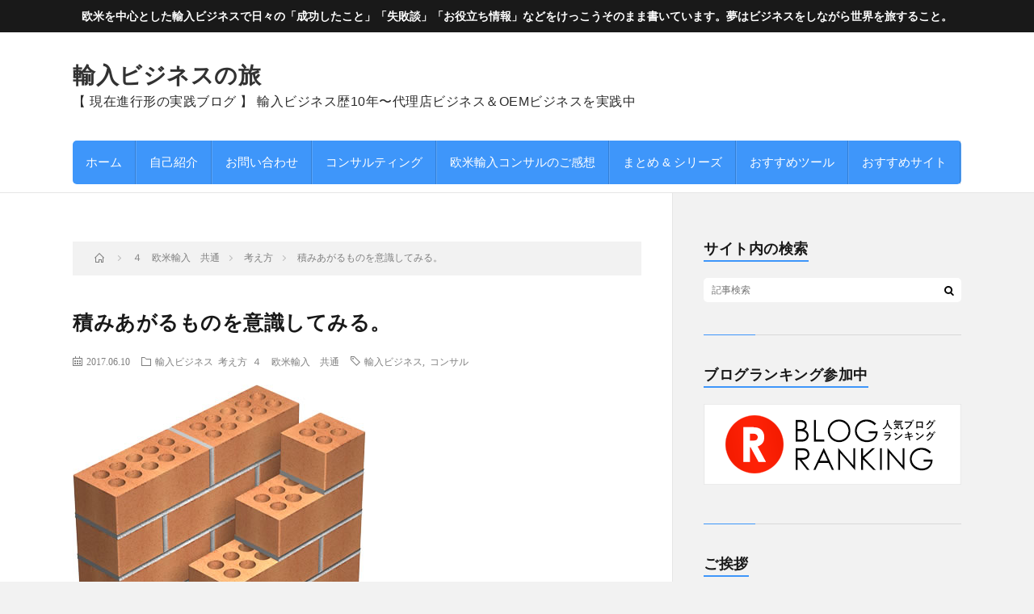

--- FILE ---
content_type: text/html; charset=UTF-8
request_url: https://import-1.net/post-3868/
body_size: 17782
content:
<!DOCTYPE html>
<html dir="ltr" lang="ja" prefix="og: https://ogp.me/ns#" prefix="og: http://ogp.me/ns#">
<head prefix="og: http://ogp.me/ns# fb: http://ogp.me/ns/fb# article: http://ogp.me/ns/article#">
<!-- Google tag (gtag.js) -->
<script async src="https://www.googletagmanager.com/gtag/js?id=G-M28WDDJCPK"></script>
<script>
  window.dataLayer = window.dataLayer || [];
  function gtag(){dataLayer.push(arguments);}
  gtag('js', new Date());

  gtag('config', 'G-M28WDDJCPK');
  gtag('config', 'UA-72943140-1');
</script>
<meta charset="UTF-8">
<title>積みあがるものを意識してみる。 | 輸入ビジネスの旅</title>

		<!-- All in One SEO 4.9.3 - aioseo.com -->
	<meta name="description" content="こんばんは。 この間、コンサル受講者とお話して その方がおっしゃっていたことが、 とても印象に残ったんですよね" />
	<meta name="robots" content="max-image-preview:large" />
	<meta name="author" content="ラッコ"/>
	<link rel="canonical" href="https://import-1.net/post-3868/" />
	<meta name="generator" content="All in One SEO (AIOSEO) 4.9.3" />
		<meta property="og:locale" content="ja_JP" />
		<meta property="og:site_name" content="輸入ビジネスの旅" />
		<meta property="og:type" content="article" />
		<meta property="og:title" content="積みあがるものを意識してみる。 | 輸入ビジネスの旅" />
		<meta property="og:description" content="こんばんは。 この間、コンサル受講者とお話して その方がおっしゃっていたことが、 とても印象に残ったんですよね" />
		<meta property="og:url" content="https://import-1.net/post-3868/" />
		<meta property="og:image" content="https://import-1.net/wp-content/uploads/2020/09/main-banner_pc1100.jpg" />
		<meta property="og:image:secure_url" content="https://import-1.net/wp-content/uploads/2020/09/main-banner_pc1100.jpg" />
		<meta property="og:image:width" content="600" />
		<meta property="og:image:height" content="164" />
		<meta property="article:published_time" content="2017-06-10T10:55:39+00:00" />
		<meta property="article:modified_time" content="2023-04-17T14:24:02+00:00" />
		<meta name="twitter:card" content="summary_large_image" />
		<meta name="twitter:site" content="@import_1_net" />
		<meta name="twitter:title" content="積みあがるものを意識してみる。 | 輸入ビジネスの旅" />
		<meta name="twitter:description" content="こんばんは。 この間、コンサル受講者とお話して その方がおっしゃっていたことが、 とても印象に残ったんですよね" />
		<meta name="twitter:creator" content="@import_1_net" />
		<meta name="twitter:image" content="https://import-1.net/wp-content/uploads/2020/09/main-banner_pc1100.jpg" />
		<script type="application/ld+json" class="aioseo-schema">
			{"@context":"https:\/\/schema.org","@graph":[{"@type":"Article","@id":"https:\/\/import-1.net\/post-3868\/#article","name":"\u7a4d\u307f\u3042\u304c\u308b\u3082\u306e\u3092\u610f\u8b58\u3057\u3066\u307f\u308b\u3002 | \u8f38\u5165\u30d3\u30b8\u30cd\u30b9\u306e\u65c5","headline":"\u7a4d\u307f\u3042\u304c\u308b\u3082\u306e\u3092\u610f\u8b58\u3057\u3066\u307f\u308b\u3002","author":{"@id":"https:\/\/import-1.net\/author\/import1\/#author"},"publisher":{"@id":"https:\/\/import-1.net\/#organization"},"image":{"@type":"ImageObject","url":"https:\/\/import-1.net\/wp-content\/uploads\/2017\/06\/b.jpg","width":363,"height":436},"datePublished":"2017-06-10T19:55:39+09:00","dateModified":"2023-04-17T23:24:02+09:00","inLanguage":"ja","mainEntityOfPage":{"@id":"https:\/\/import-1.net\/post-3868\/#webpage"},"isPartOf":{"@id":"https:\/\/import-1.net\/post-3868\/#webpage"},"articleSection":"\u8f38\u5165\u30d3\u30b8\u30cd\u30b9, \u8003\u3048\u65b9, \uff14\u3000\u6b27\u7c73\u8f38\u5165\u3000\u5171\u901a, \u8f38\u5165\u30d3\u30b8\u30cd\u30b9, \u30b3\u30f3\u30b5\u30eb"},{"@type":"BreadcrumbList","@id":"https:\/\/import-1.net\/post-3868\/#breadcrumblist","itemListElement":[{"@type":"ListItem","@id":"https:\/\/import-1.net#listItem","position":1,"name":"\u30db\u30fc\u30e0","item":"https:\/\/import-1.net","nextItem":{"@type":"ListItem","@id":"https:\/\/import-1.net\/category\/4common\/#listItem","name":"\uff14\u3000\u6b27\u7c73\u8f38\u5165\u3000\u5171\u901a"}},{"@type":"ListItem","@id":"https:\/\/import-1.net\/category\/4common\/#listItem","position":2,"name":"\uff14\u3000\u6b27\u7c73\u8f38\u5165\u3000\u5171\u901a","item":"https:\/\/import-1.net\/category\/4common\/","nextItem":{"@type":"ListItem","@id":"https:\/\/import-1.net\/category\/4common\/ideas\/#listItem","name":"\u8003\u3048\u65b9"},"previousItem":{"@type":"ListItem","@id":"https:\/\/import-1.net#listItem","name":"\u30db\u30fc\u30e0"}},{"@type":"ListItem","@id":"https:\/\/import-1.net\/category\/4common\/ideas\/#listItem","position":3,"name":"\u8003\u3048\u65b9","item":"https:\/\/import-1.net\/category\/4common\/ideas\/","nextItem":{"@type":"ListItem","@id":"https:\/\/import-1.net\/post-3868\/#listItem","name":"\u7a4d\u307f\u3042\u304c\u308b\u3082\u306e\u3092\u610f\u8b58\u3057\u3066\u307f\u308b\u3002"},"previousItem":{"@type":"ListItem","@id":"https:\/\/import-1.net\/category\/4common\/#listItem","name":"\uff14\u3000\u6b27\u7c73\u8f38\u5165\u3000\u5171\u901a"}},{"@type":"ListItem","@id":"https:\/\/import-1.net\/post-3868\/#listItem","position":4,"name":"\u7a4d\u307f\u3042\u304c\u308b\u3082\u306e\u3092\u610f\u8b58\u3057\u3066\u307f\u308b\u3002","previousItem":{"@type":"ListItem","@id":"https:\/\/import-1.net\/category\/4common\/ideas\/#listItem","name":"\u8003\u3048\u65b9"}}]},{"@type":"Organization","@id":"https:\/\/import-1.net\/#organization","name":"\u8f38\u5165\u30d3\u30b8\u30cd\u30b9\u306e\u65c5","description":"\u3010 \u73fe\u5728\u9032\u884c\u5f62\u306e\u5b9f\u8df5\u30d6\u30ed\u30b0 \u3011 \u8f38\u5165\u30d3\u30b8\u30cd\u30b9\u6b7410\u5e74\u301c\u4ee3\u7406\u5e97\u30d3\u30b8\u30cd\u30b9\uff06OEM\u30d3\u30b8\u30cd\u30b9\u3092\u5b9f\u8df5\u4e2d","url":"https:\/\/import-1.net\/","sameAs":["https:\/\/twitter.com\/import_1_net"]},{"@type":"Person","@id":"https:\/\/import-1.net\/author\/import1\/#author","url":"https:\/\/import-1.net\/author\/import1\/","name":"\u30e9\u30c3\u30b3","image":{"@type":"ImageObject","@id":"https:\/\/import-1.net\/post-3868\/#authorImage","url":"https:\/\/secure.gravatar.com\/avatar\/f3d65558dfccef18989d3b83590a039f82119a15102c9d3391537bd9bd502c27?s=96&d=mm&r=g","width":96,"height":96,"caption":"\u30e9\u30c3\u30b3"},"sameAs":["import_1_net"]},{"@type":"WebPage","@id":"https:\/\/import-1.net\/post-3868\/#webpage","url":"https:\/\/import-1.net\/post-3868\/","name":"\u7a4d\u307f\u3042\u304c\u308b\u3082\u306e\u3092\u610f\u8b58\u3057\u3066\u307f\u308b\u3002 | \u8f38\u5165\u30d3\u30b8\u30cd\u30b9\u306e\u65c5","description":"\u3053\u3093\u3070\u3093\u306f\u3002 \u3053\u306e\u9593\u3001\u30b3\u30f3\u30b5\u30eb\u53d7\u8b1b\u8005\u3068\u304a\u8a71\u3057\u3066 \u305d\u306e\u65b9\u304c\u304a\u3063\u3057\u3083\u3063\u3066\u3044\u305f\u3053\u3068\u304c\u3001 \u3068\u3066\u3082\u5370\u8c61\u306b\u6b8b\u3063\u305f\u3093\u3067\u3059\u3088\u306d","inLanguage":"ja","isPartOf":{"@id":"https:\/\/import-1.net\/#website"},"breadcrumb":{"@id":"https:\/\/import-1.net\/post-3868\/#breadcrumblist"},"author":{"@id":"https:\/\/import-1.net\/author\/import1\/#author"},"creator":{"@id":"https:\/\/import-1.net\/author\/import1\/#author"},"image":{"@type":"ImageObject","url":"https:\/\/import-1.net\/wp-content\/uploads\/2017\/06\/b.jpg","@id":"https:\/\/import-1.net\/post-3868\/#mainImage","width":363,"height":436},"primaryImageOfPage":{"@id":"https:\/\/import-1.net\/post-3868\/#mainImage"},"datePublished":"2017-06-10T19:55:39+09:00","dateModified":"2023-04-17T23:24:02+09:00"},{"@type":"WebSite","@id":"https:\/\/import-1.net\/#website","url":"https:\/\/import-1.net\/","name":"\u8f38\u5165\u30d3\u30b8\u30cd\u30b9\u306e\u65c5","description":"\u3010 \u73fe\u5728\u9032\u884c\u5f62\u306e\u5b9f\u8df5\u30d6\u30ed\u30b0 \u3011 \u8f38\u5165\u30d3\u30b8\u30cd\u30b9\u6b7410\u5e74\u301c\u4ee3\u7406\u5e97\u30d3\u30b8\u30cd\u30b9\uff06OEM\u30d3\u30b8\u30cd\u30b9\u3092\u5b9f\u8df5\u4e2d","inLanguage":"ja","publisher":{"@id":"https:\/\/import-1.net\/#organization"}}]}
		</script>
		<!-- All in One SEO -->

<link rel="alternate" type="application/rss+xml" title="輸入ビジネスの旅 &raquo; フィード" href="https://import-1.net/feed/" />
<link rel="alternate" type="application/rss+xml" title="輸入ビジネスの旅 &raquo; コメントフィード" href="https://import-1.net/comments/feed/" />
<link rel="alternate" type="application/rss+xml" title="輸入ビジネスの旅 &raquo; 積みあがるものを意識してみる。 のコメントのフィード" href="https://import-1.net/post-3868/feed/" />
<link rel="alternate" title="oEmbed (JSON)" type="application/json+oembed" href="https://import-1.net/wp-json/oembed/1.0/embed?url=https%3A%2F%2Fimport-1.net%2Fpost-3868%2F" />
<link rel="alternate" title="oEmbed (XML)" type="text/xml+oembed" href="https://import-1.net/wp-json/oembed/1.0/embed?url=https%3A%2F%2Fimport-1.net%2Fpost-3868%2F&#038;format=xml" />
<style id='wp-img-auto-sizes-contain-inline-css' type='text/css'>
img:is([sizes=auto i],[sizes^="auto," i]){contain-intrinsic-size:3000px 1500px}
/*# sourceURL=wp-img-auto-sizes-contain-inline-css */
</style>
<style id='wp-block-library-inline-css' type='text/css'>
:root{--wp-block-synced-color:#7a00df;--wp-block-synced-color--rgb:122,0,223;--wp-bound-block-color:var(--wp-block-synced-color);--wp-editor-canvas-background:#ddd;--wp-admin-theme-color:#007cba;--wp-admin-theme-color--rgb:0,124,186;--wp-admin-theme-color-darker-10:#006ba1;--wp-admin-theme-color-darker-10--rgb:0,107,160.5;--wp-admin-theme-color-darker-20:#005a87;--wp-admin-theme-color-darker-20--rgb:0,90,135;--wp-admin-border-width-focus:2px}@media (min-resolution:192dpi){:root{--wp-admin-border-width-focus:1.5px}}.wp-element-button{cursor:pointer}:root .has-very-light-gray-background-color{background-color:#eee}:root .has-very-dark-gray-background-color{background-color:#313131}:root .has-very-light-gray-color{color:#eee}:root .has-very-dark-gray-color{color:#313131}:root .has-vivid-green-cyan-to-vivid-cyan-blue-gradient-background{background:linear-gradient(135deg,#00d084,#0693e3)}:root .has-purple-crush-gradient-background{background:linear-gradient(135deg,#34e2e4,#4721fb 50%,#ab1dfe)}:root .has-hazy-dawn-gradient-background{background:linear-gradient(135deg,#faaca8,#dad0ec)}:root .has-subdued-olive-gradient-background{background:linear-gradient(135deg,#fafae1,#67a671)}:root .has-atomic-cream-gradient-background{background:linear-gradient(135deg,#fdd79a,#004a59)}:root .has-nightshade-gradient-background{background:linear-gradient(135deg,#330968,#31cdcf)}:root .has-midnight-gradient-background{background:linear-gradient(135deg,#020381,#2874fc)}:root{--wp--preset--font-size--normal:16px;--wp--preset--font-size--huge:42px}.has-regular-font-size{font-size:1em}.has-larger-font-size{font-size:2.625em}.has-normal-font-size{font-size:var(--wp--preset--font-size--normal)}.has-huge-font-size{font-size:var(--wp--preset--font-size--huge)}.has-text-align-center{text-align:center}.has-text-align-left{text-align:left}.has-text-align-right{text-align:right}.has-fit-text{white-space:nowrap!important}#end-resizable-editor-section{display:none}.aligncenter{clear:both}.items-justified-left{justify-content:flex-start}.items-justified-center{justify-content:center}.items-justified-right{justify-content:flex-end}.items-justified-space-between{justify-content:space-between}.screen-reader-text{border:0;clip-path:inset(50%);height:1px;margin:-1px;overflow:hidden;padding:0;position:absolute;width:1px;word-wrap:normal!important}.screen-reader-text:focus{background-color:#ddd;clip-path:none;color:#444;display:block;font-size:1em;height:auto;left:5px;line-height:normal;padding:15px 23px 14px;text-decoration:none;top:5px;width:auto;z-index:100000}html :where(.has-border-color){border-style:solid}html :where([style*=border-top-color]){border-top-style:solid}html :where([style*=border-right-color]){border-right-style:solid}html :where([style*=border-bottom-color]){border-bottom-style:solid}html :where([style*=border-left-color]){border-left-style:solid}html :where([style*=border-width]){border-style:solid}html :where([style*=border-top-width]){border-top-style:solid}html :where([style*=border-right-width]){border-right-style:solid}html :where([style*=border-bottom-width]){border-bottom-style:solid}html :where([style*=border-left-width]){border-left-style:solid}html :where(img[class*=wp-image-]){height:auto;max-width:100%}:where(figure){margin:0 0 1em}html :where(.is-position-sticky){--wp-admin--admin-bar--position-offset:var(--wp-admin--admin-bar--height,0px)}@media screen and (max-width:600px){html :where(.is-position-sticky){--wp-admin--admin-bar--position-offset:0px}}

/*# sourceURL=wp-block-library-inline-css */
</style><style id='wp-block-heading-inline-css' type='text/css'>
h1:where(.wp-block-heading).has-background,h2:where(.wp-block-heading).has-background,h3:where(.wp-block-heading).has-background,h4:where(.wp-block-heading).has-background,h5:where(.wp-block-heading).has-background,h6:where(.wp-block-heading).has-background{padding:1.25em 2.375em}h1.has-text-align-left[style*=writing-mode]:where([style*=vertical-lr]),h1.has-text-align-right[style*=writing-mode]:where([style*=vertical-rl]),h2.has-text-align-left[style*=writing-mode]:where([style*=vertical-lr]),h2.has-text-align-right[style*=writing-mode]:where([style*=vertical-rl]),h3.has-text-align-left[style*=writing-mode]:where([style*=vertical-lr]),h3.has-text-align-right[style*=writing-mode]:where([style*=vertical-rl]),h4.has-text-align-left[style*=writing-mode]:where([style*=vertical-lr]),h4.has-text-align-right[style*=writing-mode]:where([style*=vertical-rl]),h5.has-text-align-left[style*=writing-mode]:where([style*=vertical-lr]),h5.has-text-align-right[style*=writing-mode]:where([style*=vertical-rl]),h6.has-text-align-left[style*=writing-mode]:where([style*=vertical-lr]),h6.has-text-align-right[style*=writing-mode]:where([style*=vertical-rl]){rotate:180deg}
/*# sourceURL=https://import-1.net/wp-includes/blocks/heading/style.min.css */
</style>
<style id='wp-block-paragraph-inline-css' type='text/css'>
.is-small-text{font-size:.875em}.is-regular-text{font-size:1em}.is-large-text{font-size:2.25em}.is-larger-text{font-size:3em}.has-drop-cap:not(:focus):first-letter{float:left;font-size:8.4em;font-style:normal;font-weight:100;line-height:.68;margin:.05em .1em 0 0;text-transform:uppercase}body.rtl .has-drop-cap:not(:focus):first-letter{float:none;margin-left:.1em}p.has-drop-cap.has-background{overflow:hidden}:root :where(p.has-background){padding:1.25em 2.375em}:where(p.has-text-color:not(.has-link-color)) a{color:inherit}p.has-text-align-left[style*="writing-mode:vertical-lr"],p.has-text-align-right[style*="writing-mode:vertical-rl"]{rotate:180deg}
/*# sourceURL=https://import-1.net/wp-includes/blocks/paragraph/style.min.css */
</style>
<style id='global-styles-inline-css' type='text/css'>
:root{--wp--preset--aspect-ratio--square: 1;--wp--preset--aspect-ratio--4-3: 4/3;--wp--preset--aspect-ratio--3-4: 3/4;--wp--preset--aspect-ratio--3-2: 3/2;--wp--preset--aspect-ratio--2-3: 2/3;--wp--preset--aspect-ratio--16-9: 16/9;--wp--preset--aspect-ratio--9-16: 9/16;--wp--preset--color--black: #000000;--wp--preset--color--cyan-bluish-gray: #abb8c3;--wp--preset--color--white: #ffffff;--wp--preset--color--pale-pink: #f78da7;--wp--preset--color--vivid-red: #cf2e2e;--wp--preset--color--luminous-vivid-orange: #ff6900;--wp--preset--color--luminous-vivid-amber: #fcb900;--wp--preset--color--light-green-cyan: #7bdcb5;--wp--preset--color--vivid-green-cyan: #00d084;--wp--preset--color--pale-cyan-blue: #8ed1fc;--wp--preset--color--vivid-cyan-blue: #0693e3;--wp--preset--color--vivid-purple: #9b51e0;--wp--preset--gradient--vivid-cyan-blue-to-vivid-purple: linear-gradient(135deg,rgb(6,147,227) 0%,rgb(155,81,224) 100%);--wp--preset--gradient--light-green-cyan-to-vivid-green-cyan: linear-gradient(135deg,rgb(122,220,180) 0%,rgb(0,208,130) 100%);--wp--preset--gradient--luminous-vivid-amber-to-luminous-vivid-orange: linear-gradient(135deg,rgb(252,185,0) 0%,rgb(255,105,0) 100%);--wp--preset--gradient--luminous-vivid-orange-to-vivid-red: linear-gradient(135deg,rgb(255,105,0) 0%,rgb(207,46,46) 100%);--wp--preset--gradient--very-light-gray-to-cyan-bluish-gray: linear-gradient(135deg,rgb(238,238,238) 0%,rgb(169,184,195) 100%);--wp--preset--gradient--cool-to-warm-spectrum: linear-gradient(135deg,rgb(74,234,220) 0%,rgb(151,120,209) 20%,rgb(207,42,186) 40%,rgb(238,44,130) 60%,rgb(251,105,98) 80%,rgb(254,248,76) 100%);--wp--preset--gradient--blush-light-purple: linear-gradient(135deg,rgb(255,206,236) 0%,rgb(152,150,240) 100%);--wp--preset--gradient--blush-bordeaux: linear-gradient(135deg,rgb(254,205,165) 0%,rgb(254,45,45) 50%,rgb(107,0,62) 100%);--wp--preset--gradient--luminous-dusk: linear-gradient(135deg,rgb(255,203,112) 0%,rgb(199,81,192) 50%,rgb(65,88,208) 100%);--wp--preset--gradient--pale-ocean: linear-gradient(135deg,rgb(255,245,203) 0%,rgb(182,227,212) 50%,rgb(51,167,181) 100%);--wp--preset--gradient--electric-grass: linear-gradient(135deg,rgb(202,248,128) 0%,rgb(113,206,126) 100%);--wp--preset--gradient--midnight: linear-gradient(135deg,rgb(2,3,129) 0%,rgb(40,116,252) 100%);--wp--preset--font-size--small: 13px;--wp--preset--font-size--medium: 20px;--wp--preset--font-size--large: 36px;--wp--preset--font-size--x-large: 42px;--wp--preset--spacing--20: 0.44rem;--wp--preset--spacing--30: 0.67rem;--wp--preset--spacing--40: 1rem;--wp--preset--spacing--50: 1.5rem;--wp--preset--spacing--60: 2.25rem;--wp--preset--spacing--70: 3.38rem;--wp--preset--spacing--80: 5.06rem;--wp--preset--shadow--natural: 6px 6px 9px rgba(0, 0, 0, 0.2);--wp--preset--shadow--deep: 12px 12px 50px rgba(0, 0, 0, 0.4);--wp--preset--shadow--sharp: 6px 6px 0px rgba(0, 0, 0, 0.2);--wp--preset--shadow--outlined: 6px 6px 0px -3px rgb(255, 255, 255), 6px 6px rgb(0, 0, 0);--wp--preset--shadow--crisp: 6px 6px 0px rgb(0, 0, 0);}:where(.is-layout-flex){gap: 0.5em;}:where(.is-layout-grid){gap: 0.5em;}body .is-layout-flex{display: flex;}.is-layout-flex{flex-wrap: wrap;align-items: center;}.is-layout-flex > :is(*, div){margin: 0;}body .is-layout-grid{display: grid;}.is-layout-grid > :is(*, div){margin: 0;}:where(.wp-block-columns.is-layout-flex){gap: 2em;}:where(.wp-block-columns.is-layout-grid){gap: 2em;}:where(.wp-block-post-template.is-layout-flex){gap: 1.25em;}:where(.wp-block-post-template.is-layout-grid){gap: 1.25em;}.has-black-color{color: var(--wp--preset--color--black) !important;}.has-cyan-bluish-gray-color{color: var(--wp--preset--color--cyan-bluish-gray) !important;}.has-white-color{color: var(--wp--preset--color--white) !important;}.has-pale-pink-color{color: var(--wp--preset--color--pale-pink) !important;}.has-vivid-red-color{color: var(--wp--preset--color--vivid-red) !important;}.has-luminous-vivid-orange-color{color: var(--wp--preset--color--luminous-vivid-orange) !important;}.has-luminous-vivid-amber-color{color: var(--wp--preset--color--luminous-vivid-amber) !important;}.has-light-green-cyan-color{color: var(--wp--preset--color--light-green-cyan) !important;}.has-vivid-green-cyan-color{color: var(--wp--preset--color--vivid-green-cyan) !important;}.has-pale-cyan-blue-color{color: var(--wp--preset--color--pale-cyan-blue) !important;}.has-vivid-cyan-blue-color{color: var(--wp--preset--color--vivid-cyan-blue) !important;}.has-vivid-purple-color{color: var(--wp--preset--color--vivid-purple) !important;}.has-black-background-color{background-color: var(--wp--preset--color--black) !important;}.has-cyan-bluish-gray-background-color{background-color: var(--wp--preset--color--cyan-bluish-gray) !important;}.has-white-background-color{background-color: var(--wp--preset--color--white) !important;}.has-pale-pink-background-color{background-color: var(--wp--preset--color--pale-pink) !important;}.has-vivid-red-background-color{background-color: var(--wp--preset--color--vivid-red) !important;}.has-luminous-vivid-orange-background-color{background-color: var(--wp--preset--color--luminous-vivid-orange) !important;}.has-luminous-vivid-amber-background-color{background-color: var(--wp--preset--color--luminous-vivid-amber) !important;}.has-light-green-cyan-background-color{background-color: var(--wp--preset--color--light-green-cyan) !important;}.has-vivid-green-cyan-background-color{background-color: var(--wp--preset--color--vivid-green-cyan) !important;}.has-pale-cyan-blue-background-color{background-color: var(--wp--preset--color--pale-cyan-blue) !important;}.has-vivid-cyan-blue-background-color{background-color: var(--wp--preset--color--vivid-cyan-blue) !important;}.has-vivid-purple-background-color{background-color: var(--wp--preset--color--vivid-purple) !important;}.has-black-border-color{border-color: var(--wp--preset--color--black) !important;}.has-cyan-bluish-gray-border-color{border-color: var(--wp--preset--color--cyan-bluish-gray) !important;}.has-white-border-color{border-color: var(--wp--preset--color--white) !important;}.has-pale-pink-border-color{border-color: var(--wp--preset--color--pale-pink) !important;}.has-vivid-red-border-color{border-color: var(--wp--preset--color--vivid-red) !important;}.has-luminous-vivid-orange-border-color{border-color: var(--wp--preset--color--luminous-vivid-orange) !important;}.has-luminous-vivid-amber-border-color{border-color: var(--wp--preset--color--luminous-vivid-amber) !important;}.has-light-green-cyan-border-color{border-color: var(--wp--preset--color--light-green-cyan) !important;}.has-vivid-green-cyan-border-color{border-color: var(--wp--preset--color--vivid-green-cyan) !important;}.has-pale-cyan-blue-border-color{border-color: var(--wp--preset--color--pale-cyan-blue) !important;}.has-vivid-cyan-blue-border-color{border-color: var(--wp--preset--color--vivid-cyan-blue) !important;}.has-vivid-purple-border-color{border-color: var(--wp--preset--color--vivid-purple) !important;}.has-vivid-cyan-blue-to-vivid-purple-gradient-background{background: var(--wp--preset--gradient--vivid-cyan-blue-to-vivid-purple) !important;}.has-light-green-cyan-to-vivid-green-cyan-gradient-background{background: var(--wp--preset--gradient--light-green-cyan-to-vivid-green-cyan) !important;}.has-luminous-vivid-amber-to-luminous-vivid-orange-gradient-background{background: var(--wp--preset--gradient--luminous-vivid-amber-to-luminous-vivid-orange) !important;}.has-luminous-vivid-orange-to-vivid-red-gradient-background{background: var(--wp--preset--gradient--luminous-vivid-orange-to-vivid-red) !important;}.has-very-light-gray-to-cyan-bluish-gray-gradient-background{background: var(--wp--preset--gradient--very-light-gray-to-cyan-bluish-gray) !important;}.has-cool-to-warm-spectrum-gradient-background{background: var(--wp--preset--gradient--cool-to-warm-spectrum) !important;}.has-blush-light-purple-gradient-background{background: var(--wp--preset--gradient--blush-light-purple) !important;}.has-blush-bordeaux-gradient-background{background: var(--wp--preset--gradient--blush-bordeaux) !important;}.has-luminous-dusk-gradient-background{background: var(--wp--preset--gradient--luminous-dusk) !important;}.has-pale-ocean-gradient-background{background: var(--wp--preset--gradient--pale-ocean) !important;}.has-electric-grass-gradient-background{background: var(--wp--preset--gradient--electric-grass) !important;}.has-midnight-gradient-background{background: var(--wp--preset--gradient--midnight) !important;}.has-small-font-size{font-size: var(--wp--preset--font-size--small) !important;}.has-medium-font-size{font-size: var(--wp--preset--font-size--medium) !important;}.has-large-font-size{font-size: var(--wp--preset--font-size--large) !important;}.has-x-large-font-size{font-size: var(--wp--preset--font-size--x-large) !important;}
/*# sourceURL=global-styles-inline-css */
</style>

<style id='classic-theme-styles-inline-css' type='text/css'>
/*! This file is auto-generated */
.wp-block-button__link{color:#fff;background-color:#32373c;border-radius:9999px;box-shadow:none;text-decoration:none;padding:calc(.667em + 2px) calc(1.333em + 2px);font-size:1.125em}.wp-block-file__button{background:#32373c;color:#fff;text-decoration:none}
/*# sourceURL=/wp-includes/css/classic-themes.min.css */
</style>
<link rel='stylesheet' id='toc-screen-css' href='https://import-1.net/wp-content/plugins/table-of-contents-plus/screen.min.css?ver=2411.1' type='text/css' media='all' />
<style id='toc-screen-inline-css' type='text/css'>
div#toc_container {width: 100%;}div#toc_container ul li {font-size: 100%;}
/*# sourceURL=toc-screen-inline-css */
</style>
<link rel='stylesheet' id='taxopress-frontend-css-css' href='https://import-1.net/wp-content/plugins/simple-tags/assets/frontend/css/frontend.css?ver=3.41.0' type='text/css' media='all' />
<script type="text/javascript" src="https://import-1.net/wp-includes/js/jquery/jquery.min.js?ver=3.7.1" id="jquery-core-js"></script>
<script type="text/javascript" src="https://import-1.net/wp-includes/js/jquery/jquery-migrate.min.js?ver=3.4.1" id="jquery-migrate-js"></script>
<script type="text/javascript" src="https://import-1.net/wp-content/plugins/simple-tags/assets/frontend/js/frontend.js?ver=3.41.0" id="taxopress-frontend-js-js"></script>
<link rel="https://api.w.org/" href="https://import-1.net/wp-json/" /><link rel="alternate" title="JSON" type="application/json" href="https://import-1.net/wp-json/wp/v2/posts/3868" /><link rel="stylesheet" href="https://import-1.net/wp-content/themes/lionblog/style.css">
<link rel="stylesheet" href="https://import-1.net/wp-content/themes/lionblog/css/content.css">
<link rel="alternate" type="application/rss+xml" title="輸入ビジネスの旅 &raquo; フィード" href="https://import-1.net/feed/" />
<link rel="alternate" type="application/rss+xml" title="輸入ビジネスの旅 &raquo; コメントフィード" href="https://import-1.net/comments/feed/" />
<link rel="stylesheet" href="https://import-1.net/wp-content/themes/lionblog-child/style.css">
<link rel="stylesheet" href="https://import-1.net/wp-content/themes/lionblog/css/icon.css">
<link rel="stylesheet" href="https://fonts.googleapis.com/css?family=Lato:400,700,900">
<meta http-equiv="X-UA-Compatible" content="IE=edge">
<meta name="viewport" content="width=device-width, initial-scale=1, shrink-to-fit=no">
<link rel="dns-prefetch" href="//www.google.com">
<link rel="dns-prefetch" href="//www.google-analytics.com">
<link rel="dns-prefetch" href="//fonts.googleapis.com">
<link rel="dns-prefetch" href="//fonts.gstatic.com">
<link rel="dns-prefetch" href="//pagead2.googlesyndication.com">
<link rel="dns-prefetch" href="//googleads.g.doubleclick.net">
<link rel="dns-prefetch" href="//www.gstatic.com">
<style>
.infoHead{background-color:#191919;}

/*User Custom Color SP*/
.t-color .globalNavi__switch{background-color:#3e96fa;}

/*User Custom Color SP/PC*/
.t-color .dateList__item a:hover,
.t-color .footerNavi__list li a:hover,
.t-color .copyright__link:hover,
.t-color .heading.heading-first:first-letter,
.t-color .heading a:hover,
.t-color .btn__link,
.t-color .widget .tag-cloud-link,
.t-color .comment-respond .submit,
.t-color .comments__list .comment-reply-link,
.t-color .widget a:hover,
.t-color .widget ul li .rsswidget,
.t-color .content a,
.t-color .related__title,
.t-color .ctaPost__btn:hover,
.t-color .prevNext__title{color:#3e96fa;}
.t-color .globalNavi__list,
.t-color .eyecatch__cat a,
.t-color .pagetop,
.t-color .archiveTitle::before,
.t-color .heading.heading-secondary::before,
.t-color .btn__link:hover,
.t-color .widget .tag-cloud-link:hover,
.t-color .comment-respond .submit:hover,
.t-color .comments__list .comment-reply-link:hover,
.t-color .widget::before,
.t-color .widget .calendar_wrap tbody a:hover,
.t-color .comments__list .comment-meta,
.t-color .ctaPost__btn,
.t-color .prevNext__pop{background-color:#3e96fa;}
.t-color .archiveList,
.t-color .heading.heading-widget,
.t-color .btn__link,
.t-color .widget .tag-cloud-link,
.t-color .comment-respond .submit,
.t-color .comments__list .comment-reply-link,
.t-color .content a:hover,
.t-color .ctaPost__btn,
.t-color.t-light .l-hMain::before{border-color:#3e96fa;}
.content h2{color:#191919;}
.content h2:first-letter{
	font-size:3.2rem;
	padding-bottom:5px;
	border-bottom:3px solid;
	color:#ffffff;
}
.content h3{
	padding:20px;
	color:#191919;
	border: 1px solid #E5E5E5;
	border-left: 5px solid #3e96fa;
}
</style>
<style type="text/css">a.st_tag, a.internal_tag, .st_tag, .internal_tag { text-decoration: underline !important; }</style><link rel="icon" href="https://import-1.net/wp-content/uploads/2019/02/cropped-fc4d6190a937c7d07a1df7192799485c-32x32.jpg" sizes="32x32" />
<link rel="icon" href="https://import-1.net/wp-content/uploads/2019/02/cropped-fc4d6190a937c7d07a1df7192799485c-192x192.jpg" sizes="192x192" />
<link rel="apple-touch-icon" href="https://import-1.net/wp-content/uploads/2019/02/cropped-fc4d6190a937c7d07a1df7192799485c-180x180.jpg" />
<meta name="msapplication-TileImage" content="https://import-1.net/wp-content/uploads/2019/02/cropped-fc4d6190a937c7d07a1df7192799485c-270x270.jpg" />
		<style type="text/css" id="wp-custom-css">
			

.content h4 {
font-size: 2rem!important;
}

.content .bracketsBox {
text-align: center;
}

.infoHead {
padding: 5px;
color: #fff!important;
}

.contactTable__header {
font-size: 120%!important;
}

.archiveDescription {
border: 0px #eeeeee solid!important;
font-size: 130%!important;
}


.heading.heading-first {
font-size: 2.5rem!important;
}
.heading.heading-first {
font-size: 2.3rem!important;
}

.archiveDescription {
padding: 20px!important;
font-size: 120%!important;
border: 1px #eeeeee solid;
}

.keyVisual__title {
	font-size: 4rem!important
}

.t-separate .siteTitle__small {
color: #2b2b2b!important;
}

#i-2,
#i,
#i-3,
#i-4,
#i-5,
#i-6,
#i-7,
#i-8,
#i-9{
display: block;
padding: 70px 0 0 0 ;
margin: -70px 0 0 0 ;
}

.t-separate .globalNavi__list {
margin-bottom: 10px!important;
}

.heading.heading-primary {
font-size: 2.5rem!important;
}

.content h2 {
font-size: 2.3rem!important;
}

.content h3 {
font-size: 2.0rem!important;
}

.square_btn02 {
display: inline-block;
margin: 10px 0 0 0;
padding: 1.5em 2em;
text-decoration: none;
border-radius: 5px;
color: #23ac39!important;
background: #fff!important;
border: solid 2px #23ac39;
font-size: 120%!important;
}

.square_btn03 {
display: inline-block;
margin: 10px 0 0 0;
padding: 1.5em 2em;
text-decoration: none;
border-radius: 5px;
color: #3e96fa!important;
background: #fff!important;
border: solid 2px #3e96fa!important;
font-size: 120%!important;
}

.square_btn04 {
display: inline-block;
margin: 10px 0 0 0;
padding: 1.5em 2em;
text-decoration: none;
border-radius: 5px;
color: #b82c2c!important;
background: #fff!important;
border: solid 2px #b82c2c!important;
font-size: 120%!important;
}

.content .pointBox {
padding: 30px!important;
}

.ttl_h3_1  {
background:#fff!important;
color: #b93030!important;
border: 1px solid #b93030!important;
border-left: 5px solid #b93030!important;
}

.content .bgBoxp {
	background-color:#f5e1e1;
	padding:20px;
	margin:20px 0;
}

.content h3 {
padding: 15px!important;
margin-bottom: 30px!important;
background:#eeeeee75!important;
border-left: 5px solid #4a9dfa;
}

main.single .content h3, 
.post-type-post.mce-content-body h3 {
    font-size: 1.9rem!important;
	font-weight:700!important;
	line-height: 2em!important;
    margin: 0 10px 5.1em!important;
	background:none!important;
	border:none!important;
    border-bottom: 3px solid #4a9dfa!important;
    padding: 0.2em 0.2em!important;
}

.square_btn{
display: inline-block;
margin:10px 0 0 0;
padding: 1.5em 1.5em;
text-decoration: none;
border-radius: 5px;
color: #ffffff!important;
background-image: -webkit-linear-gradient(45deg, #FFC107 0%, #ff8b5f 100%);
background-image: linear-gradient(45deg, #FFC107 0%, #ff8b5f 100%);
 box-shadow: 0px 2px 2px rgba(0, 0, 0, 0.29);
border-bottom: solid 3px #c58668;
font-size:120%!important;
text-align:center;
}

.square_btn:active{
    -ms-transform: translateY(4px);
    -webkit-transform: translateY(4px);
    transform: translateY(4px);
    box-shadow: 0px 0px 1px rgba(0, 0, 0, 0.2);
    border-bottom: none;
}

.square_btn a{
color:#fff!important;
}	

.content ul li:before {
content: " "!important;
}

#toc_container a {
padding: 0px 20px;
line-height: 2.2em;
}

#toc_container p.toc_title {
padding: 10px 0 0 0!important;
}

#toc_container.no_bullets li a :hover, #toc_container.no_bullets ul a:hover, #toc_container.no_bullets ul li a:hover, .toc_widget_list.no_bullets a:hover, .toc_widget_list.no_bullets li a:hover{
text-decoration: none!important;
}

#toc_container p.toc_title+ul.toc_list {
margin-bottom: 1em;
}

#toc_container a {
text-decoration: none!important;
text-shadow: none!important;
}

.content .paperBox,
.content .pointBox,
.border2Box,
.content .bgBox{
margin-bottom:20px;
}

.content .bgBox,
.content .bgBoxp{
line-height:2em;
}

.border2Box li,
.bgBoxp li,
.content .bgBox li,
.content .paperBox li{
padding: 6px 0;
padding-left:2.5em;
text-indent:-0.9em;
list-style:none;
}

.fa-arrow-right:before,
.fa-check:before,
.fa-angle-double-right:before,
.fa-times:before,
.fa-gift:before,
.fa-file-alt:before,
.fa-list-alt:before{
margin-right:15px!important;
}

.fa-comment{
margin-left:5px!important;
}

.content .border2Box{
padding: 20px !important;
line-height: 1.5em!important;
}

.ttl_h4_1 {
background-color: #b82c2c!important;
}

.ttl_h4_2 {
background-color: #3e96fa!important;
}

.ttl_h4_4 {
padding:10px!important;
border:1px solid #666666;
color:#000!important;
background: none!important;
margin:20px 0!important;
}

.content h4 {
background-color: #23ac39;
padding: 15px;
border-radius: 5px;
color: #fff;
margin-bottom:20px;
}

.eyecatch.eyecatch-leftImg {
width: 40%!important;
}

.heading.heading-leftImg,
.dateList.dateList-leftImg,
.archiveList__text.archiveList__text-leftImg{
width: calc( 60% - 20px )!important;
}

.u-txtShdw {
text-shadow: 0px 0px 0px rgba(0,0,0,0)!important;
}

.archiveList__text.archiveList__text-leftImg,
.imgListWidget__title,
.siteTitle__small{
font-size: 1.6rem!important;
}

.globalNavi__list > li{
font-size: 1.5rem!important;
}

.heading.heading-leftImg {
font-size: 1.8rem!important;
}

.widget .textwidget {
font-size: 1.5rem;
text-align: center;
}

.widget ul li {
font-size: 16px;
}

.content {
font-size: 1.9rem!important;
}

.globalNavi__list a {
padding: 0 16px!important;
}

.ttl_h2_1 {
border-bottom: solid 3px #cce4ff;
position: relative;
padding-bottom: 10px;
margin-bottom: 30px;
}

.ttl_h2_1:after {
position: absolute;
content: " ";
display: block;
border-bottom: solid 3px #3e96fa;
bottom: -3px;
width: 20%;
}

.pabo{
	margin-bottom:10px;
}

.man{
text-align: center;
margin: 10px 0!important;
}

.content h2:first-letter {
font-size: 2.5rem!important;
color: #000000!important; 
border-bottom: 0px solid!important;
}

.content p {
line-height: 2em;
margin: 0 10px 5.1em;
}

.koteitext{
padding: 0 15px!important;
}

.font01 {
border-bottom: 3px solid #facd89;
}



@media only screen and (max-width: 767px) {
	
#i-2,
#i,
#i-3,
#i-4,
#i-5,
#i-6,
#i-7,
#i-8,
#i-9{
display: block;
padding: 30px 0 0 0 ;
margin: -30px 0 0 0 ;
}

.pc { display: none;}	

.square_btn,
.square_btn02,
.square_btn03,
.square_btn04	{
font-size:100%!important;
width:100%!important;
}

.keyVisual__title { 
font-size: 2rem!important;
}
	
.globalNavi__switch {
border-radius: 2px!important;
}
	
.square_btn{
width:100%;
text-align:center;
margin:10px 0 0 0!important;
}

.content {
font-size: 1.8rem!important;
}
	
.content p {
margin: 0 5px 40px 10px!important;
	font-size:15px;
		line-height:1.65
}

.eyecatch.eyecatch-leftImg {
width: 40%!important;
}

.btn.btn-right.btn-leftImg:before {
    width: 100%;
    overflow: hidden;
    content: "";
    display: block;
}

.heading.heading-leftImg,
.dateList.dateList-leftImg,
.archiveList__text.archiveList__text-leftImg{
width: calc( 60% - 20px )!important;
}
	
.content .questionBox, .content .exclamationBox {
padding: 80px 20px 20px 20px!important;
margin-bottom: 20px;
}
	
.content .questionBox::before, .content .exclamationBox::before {
left: 30px!important;	
}
	

.content .questionBox::before, .content .exclamationBox::before {
font-size: 2rem;
width: 40px;
height: 40px;
line-height: 40px;
border-radius: 50%;
}
	
.border2Box li,
.bgBoxp li,
.content .bgBox li,
.content .paperBox li{
padding-left:2em!important;
}
	
.widget .textwidget {
width: 90%!important;
margin: 0 auto!important;
}
	
.t-separate .siteTitle__small {
padding:5px 0 0 0;
line-height:1.5em;
}

.square_btn,
.square_btn02,
.square_btn03,
.square_btn04{
padding: 1.5em 0em!important;
text-align: center!important;
}

.content h4 {
font-size: 1.9rem!important;
}
	
}
	


@media screen and (min-width:640px){
.sp { display: none;}
}

.content p:last-of-type {
    margin-bottom: 0;
}

.cat-wrap a {
    display: inline-block;
    width: calc(100% / 3 - 16px);
    margin: 16px 6px 40px;
    text-align: center;
	  margin-bottom: 80px;
}
.cat-p{
    font-size: 1.5em;
}

@media screen and (max-width:767px){
    /* フロントページバナー */
    .cat-wrap{
        margin: 16px auto 32px;
    }
    .cat-wrap a {
        display: inline-block;
        width: 100%;
        margin: 12px 0px;
        text-align: center;
        height: auto;
    }
    .cat-wrap a img{
        min-width: auto;
			width:75%;
        object-fit: cover;
    }
} 		</style>
		<meta property="og:site_name" content="輸入ビジネスの旅" />
<meta property="og:type" content="article" />
<meta property="og:title" content="積みあがるものを意識してみる。" />
<meta property="og:description" content="こんばんは。 この間、コンサル受講者とお話して その方がおっしゃっていたことが、 とても印象に残ったんですよね。 それは、 「ビジネスって積みあがるものと そうでないものがありますね。」 といった内容 [&hellip;]" />
<meta property="og:url" content="https://import-1.net/post-3868/" />
<meta property="og:image" content="https://import-1.net/wp-content/uploads/2017/06/b.jpg" />
<meta name="twitter:card" content="summary" />


<link href="https://use.fontawesome.com/releases/v5.0.10/css/all.css" rel="stylesheet">
        <meta name="description" content="こんばんは。この間、コンサル受講者とお話して その方がおっしゃっていたことが、 とても印象に残ったんですよね。それは、「ビジネスって積みあがるものと そうでないものがありますね。」といった内容です。たしかに、 なるほどで...">
</head>
<body class="t-separate t-color">

    <div class="infoHead">
    <a class="infoHead__link" href="https://import-1.net/">      欧米を中心とした輸入ビジネスで日々の「成功したこと」「失敗談」「お役立ち情報」などをけっこうそのまま書いています。夢はビジネスをしながら世界を旅すること。    </a>  </div>
    
  <!--l-header-->
  <header class="l-header">
    
    <!--l-hMain-->
    <div class="l-hMain">
      <div class="container">
      
        <div class="siteTitle siteTitle-noneAd">
	              <p class="siteTitle__big u-txtShdw"><a class="siteTitle__link" href="https://import-1.net">輸入ビジネスの旅</a></p>          <p class="siteTitle__small">【 現在進行形の実践ブログ 】 輸入ビジネス歴10年〜代理店ビジネス＆OEMビジネスを実践中</p>	            </div>
      

	          
      
        <nav class="globalNavi">
        <input class="globalNavi__toggle" id="globalNavi__toggle" type="checkbox" value="none">
        <label class="globalNavi__switch" for="globalNavi__toggle"></label>
	    <ul class="globalNavi__list u-txtShdw"><li id="menu-item-7617" class="menu-item menu-item-type-custom menu-item-object-custom menu-item-home menu-item-7617"><a href="https://import-1.net/">ホーム</a></li>
<li id="menu-item-7622" class="menu-item menu-item-type-post_type menu-item-object-page menu-item-7622"><a href="https://import-1.net/introduction/">自己紹介</a></li>
<li id="menu-item-7623" class="menu-item menu-item-type-post_type menu-item-object-page menu-item-7623"><a href="https://import-1.net/contact/">お問い合わせ</a></li>
<li id="menu-item-7696" class="menu-item menu-item-type-post_type menu-item-object-page menu-item-has-children menu-item-7696"><a href="https://import-1.net/consulting/">コンサルティング</a>
<ul class="sub-menu">
	<li id="menu-item-7990" class="menu-item menu-item-type-custom menu-item-object-custom menu-item-7990"><a href="https://import-1.net/consulting/">コンサルティングの特徴</a></li>
	<li id="menu-item-7988" class="menu-item menu-item-type-post_type menu-item-object-page menu-item-7988"><a href="https://import-1.net/consulting-beginners/">初級コース</a></li>
	<li id="menu-item-7989" class="menu-item menu-item-type-post_type menu-item-object-page menu-item-7989"><a href="https://import-1.net/consulting-negotiation/">中級コース（交渉）</a></li>
	<li id="menu-item-11250" class="menu-item menu-item-type-post_type menu-item-object-page menu-item-11250"><a href="https://import-1.net/page-11240/">上級コース（代理店）</a></li>
</ul>
</li>
<li id="menu-item-7694" class="menu-item menu-item-type-taxonomy menu-item-object-category menu-item-7694"><a href="https://import-1.net/category/comments-consultation/">欧米輸入コンサルのご感想</a></li>
<li id="menu-item-16415" class="menu-item menu-item-type-post_type menu-item-object-page menu-item-16415"><a href="https://import-1.net/page-14559/">まとめ &#038; シリーズ</a></li>
<li id="menu-item-7620" class="menu-item menu-item-type-post_type menu-item-object-page menu-item-7620"><a href="https://import-1.net/tool/">おすすめツール</a></li>
<li id="menu-item-7619" class="menu-item menu-item-type-post_type menu-item-object-page menu-item-7619"><a href="https://import-1.net/osusume-site/">おすすめサイト</a></li>
</ul>
	            </nav>
       
      </div>
    </div>
    <!-- /l-hMain -->
    
    
    <!-- l-hExtra -->
		    <!-- /l-hExtra -->
    
  </header>
  <!--/l-header-->
  

<!-- l-wrapper -->
<div class="l-wrapper">

	<!-- l-main -->
	<main class="l-main single">

		<div class="breadcrumb" ><div class="container" ><ol class="breadcrumb__list"><li class="breadcrumb__item"><a href="https://import-1.net/"><span class="icon-home" ></span></a></li><li class="breadcrumb__item"><a href="https://import-1.net/category/4common/" ><span>４　欧米輸入　共通</span></a></li><li class="breadcrumb__item"><a href="https://import-1.net/category/4common/ideas/"><span>考え方</span></a></li><li class="breadcrumb__item">積みあがるものを意識してみる。</li></ol></div></div>
		<article>
			<!-- heading-dateList -->
			<h1 class="heading heading-primary title">積みあがるものを意識してみる。</h1>

			<ul class="dateList dateList-single">
				<li class="dateList__item icon-calendar">2017.06.10</li>				<li class="dateList__item icon-folder"><a href="https://import-1.net/category/import-business/" rel="category tag">輸入ビジネス</a> <a href="https://import-1.net/category/4common/ideas/" rel="category tag">考え方</a> <a href="https://import-1.net/category/4common/" rel="category tag">４　欧米輸入　共通</a></li>
				<li class="dateList__item icon-tag"><a href="https://import-1.net/tag/%e8%bc%b8%e5%85%a5%e3%83%93%e3%82%b8%e3%83%8d%e3%82%b9/" rel="tag">輸入ビジネス</a>, <a href="https://import-1.net/tag/%e3%82%b3%e3%83%b3%e3%82%b5%e3%83%ab/" rel="tag">コンサル</a></li>			</ul>
			<!-- /heading-dateList -->
				
								<p><img src="https://import-1.net/wp-content/uploads/2017/06/b.jpg" width="363" height="436"></p> 
				


							<!-- アイキャッチ -->

				<!-- /アイキャッチ -->
				




			

			
			

								<section class="content" style="margin-bottom:10.1em">
						<p>こんばんは。</p>
<p>この間、コンサル受講者とお話して<br />
 その方がおっしゃっていたことが、<br />
 とても印象に残ったんですよね。</p>
<p>それは、</p>
<p>「ビジネスって積みあがるものと<br />
 そうでないものがありますね。」</p>
<p>といった内容です。</p>
<p>たしかに、<br />
 なるほどですねー</p>
<p>もちろん、<br />
 ビジネスの経験値という意味であれば、<br />
どんなことでも、チャンレジしていれば、<br />
失敗しても無駄なことはなくて<br />
 なにかのプラスにはなります。</p>
<p>それとは、別の意味で<br />
 積みあがりやすいものが<br />
 あるということですね。</p>
<p>たとえば、輸入ビジネスで言えば、<br />
利益の出る商品のリストが<br />
増えていけば、<br />
その中からリピートできる商品が<br />
増えて積みあがっていきます。</p>
<p>CAMELCAMELCAMELなどの<br />
アラート機能にどんどん追加していくと、<br />
これもデータとして積みあがっていきます。</p>
<p>新規商品登録して、<br />
売れる商品が出てくれば、<br />
その商品や、その関連商品も<br />
積みあがっていきます。</p>
<p>交渉で、メーカーやお店と<br />
取引ができれば、<br />
それも資産として積みあがっていきます。<br />
回数を重ねるごとに<br />
信頼関係もできてきますよね。</p>
<p>ネットショップであれば、<br />
もちろん、顧客リストや接客の知識、<br />
お客さまからの信用や評価も<br />
積みあがっていきます。<br />
</span></p>
<p>考え出すときりがなさそうですが、<br />
こうして考えると、<br />
自分の資産として<br />
積みあがっていくことってありますよね。</p>
<p>そして積みあがっていけばいくほど、<br />
売上も上がりやすくなりますし、<br />
作業自体も効率化されていきますよね。</p>
<p>なので、何事も一回で終わりではなく、<br />
こういったように、<br />
コツコツと積み上げていうことも<br />
意識してみるとよいですよ。</p>
<p>自分が今やっていることが、<br />
無駄ではなく、将来のために<br />
ストックされていると思えば、<br />
またやる気にもつながりますよね。</p>
<p>毎日毎日やっていると、<br />
ふと気が付いてみると、<br />
一年間でビックリするくらいの量を<br />
こなしていることもありますからね＾＾</p>
<p>ブログに来てくださいまして、ありがとうございます。<br />
「今」が積み重なると月日になり。さらに積み重なると年月に。</p>
					
					</section>
			

							<!-- 記事下無料相談案内 -->
				<p style="font-size:22px;margin-bottom:8px; font-weight:700;">↓ただいま「30分の無料相談」実施中</p>
				<a href="https://import-1.net/contact/" target="_blank" style="display:block; font-size:19px;font-weight:700;margin-bottom:2em;padding:16px;color:#fff;background:rgb(62,150,250);border-radius:8px;width:fit-content">無料相談はこちら</a><br><br></p>
				<!-- 記事下無料相談案内 -->
				 
				<!-- 記事下シェアボタン -->
				<p style="font-size:19px;margin-bottom:8px;">↓シェアしてもらえるとうれしいです</p>
				<aside>
<ul class="socialList">
<li class="socialList__item"><a class="socialList__link icon-facebook" href="http://www.facebook.com/sharer.php?u=https%3A%2F%2Fimport-1.net%2Fpost-3868%2F&amp;t=%E7%A9%8D%E3%81%BF%E3%81%82%E3%81%8C%E3%82%8B%E3%82%82%E3%81%AE%E3%82%92%E6%84%8F%E8%AD%98%E3%81%97%E3%81%A6%E3%81%BF%E3%82%8B%E3%80%82" target="_blank" title="Facebookで共有"></a></li><li class="socialList__item"><a class="socialList__link icon-twitter" href="http://twitter.com/intent/tweet?text=%E7%A9%8D%E3%81%BF%E3%81%82%E3%81%8C%E3%82%8B%E3%82%82%E3%81%AE%E3%82%92%E6%84%8F%E8%AD%98%E3%81%97%E3%81%A6%E3%81%BF%E3%82%8B%E3%80%82&amp;https%3A%2F%2Fimport-1.net%2Fpost-3868%2F&amp;url=https%3A%2F%2Fimport-1.net%2Fpost-3868%2F" target="_blank" title="Twitterで共有"></a></li><li class="socialList__item"><a class="socialList__link icon-google" href="https://plus.google.com/share?url=https%3A%2F%2Fimport-1.net%2Fpost-3868%2F" target="_blank" title="Google+で共有"></a></li><li class="socialList__item"><a class="socialList__link icon-hatebu" href="http://b.hatena.ne.jp/add?mode=confirm&amp;url=https%3A%2F%2Fimport-1.net%2Fpost-3868%2F&amp;title=%E7%A9%8D%E3%81%BF%E3%81%82%E3%81%8C%E3%82%8B%E3%82%82%E3%81%AE%E3%82%92%E6%84%8F%E8%AD%98%E3%81%97%E3%81%A6%E3%81%BF%E3%82%8B%E3%80%82" target="_blank" data-hatena-bookmark-title="https%3A%2F%2Fimport-1.net%2Fpost-3868%2F" title="このエントリーをはてなブックマークに追加"></a></li><li class="socialList__item"><a class="socialList__link icon-pocket" href="http://getpocket.com/edit?url=https%3A%2F%2Fimport-1.net%2Fpost-3868%2F" target="_blank" title="pocketで共有"></a></li><li class="socialList__item"><a class="socialList__link icon-line" href="http://line.naver.jp/R/msg/text/?%E7%A9%8D%E3%81%BF%E3%81%82%E3%81%8C%E3%82%8B%E3%82%82%E3%81%AE%E3%82%92%E6%84%8F%E8%AD%98%E3%81%97%E3%81%A6%E3%81%BF%E3%82%8B%E3%80%82%0D%0Ahttps%3A%2F%2Fimport-1.net%2Fpost-3868%2F" target="_blank" title="LINEで送る"></a></li></ul>
</aside>
				<!-- /記事下シェアボタン -->
								<div>
					<p style="font-size:19px;margin-bottom:8px;">↓応援クリックが励みになります</p>
					<a href="https://blog.with2.net/link/?1816146"><img class="alignnone size-medium wp-image-91" src="https://import-1.net/wp-content/uploads/2018/09/blogrank_319.gif" alt="ブログランキングへ" width="319" /></a><br><br><br><br>
					<p style="font-size:19px;margin-bottom:8px;">↓初心者でもできる副業のやり方</p>
					<a href="https://numeral-ex.com/rg/21138/1/" style="font-size:19px;display:block"><img class="alignnone size-medium wp-image-103" src="https://import-1.net/wp-content/uploads/2018/09/mailmagazing_319.gif" alt="メルマガのご登録" width="319" /></a><br><br><br>
					<p style="font-size:19px;margin-bottom:8px;">↓まとめシリーズはこちら</p>
					<p style="font-size:19px;font-weight:700;margin-bottom:2em;padding:16px;color:#fff;background:rgb(62,150,250);border-radius:8px;width:fit-content">
					<a href="https://import-1.net/page-14559/">まとめシリーズ</a>
					</p>
					</div>
							<!-- コメント -->
				            <aside class="comments">
        		
				
			<div id="respond" class="comment-respond">
		<h2 class="heading heading-secondary">コメントする <small><a rel="nofollow" id="cancel-comment-reply-link" href="/post-3868/#respond" style="display:none;">コメントをキャンセル</a></small></h2><form action="https://import-1.net/wp-comments-post.php" method="post" id="commentform" class="comment-form"><p class="comment-notes"><span id="email-notes">メールアドレスが公開されることはありません。</span> <span class="required-field-message"><span class="required">※</span> が付いている欄は必須項目です</span></p><p class="comment-form-comment"><label for="comment">コメント</label><textarea id="comment" name="comment" cols="45" rows="8" maxlength="65525" required="required"></textarea></p><p class="comment-form-author"><label for="author">名前 <span class="required">※</span></label> <input id="author" name="author" type="text" value="" size="30" maxlength="245" autocomplete="name" required="required" /></p>
<p class="comment-form-email"><label for="email">メール <span class="required">※</span></label> <input id="email" name="email" type="text" value="" size="30" maxlength="100" aria-describedby="email-notes" autocomplete="email" required="required" /></p>
<p class="comment-form-url"><label for="url">サイト</label> <input id="url" name="url" type="text" value="" size="30" maxlength="200" autocomplete="url" /></p>
<p><img src="https://import-1.net/wp-content/siteguard/117690848.png" alt="CAPTCHA"></p><p><label for="siteguard_captcha">上に表示された文字を入力してください。</label><br /><input type="text" name="siteguard_captcha" id="siteguard_captcha" class="input" value="" size="10" aria-required="true" /><input type="hidden" name="siteguard_captcha_prefix" id="siteguard_captcha_prefix" value="117690848" /></p><p class="form-submit"><input name="submit" type="submit" id="submit" class="submit" value="コメントを送信" /> <input type='hidden' name='comment_post_ID' value='3868' id='comment_post_ID' />
<input type='hidden' name='comment_parent' id='comment_parent' value='0' />
</p><p style="display: none;"><input type="hidden" id="akismet_comment_nonce" name="akismet_comment_nonce" value="16d6acb6b2" /></p><p style="display: none !important;" class="akismet-fields-container" data-prefix="ak_"><label>&#916;<textarea name="ak_hp_textarea" cols="45" rows="8" maxlength="100"></textarea></label><input type="hidden" id="ak_js_1" name="ak_js" value="175"/><script>document.getElementById( "ak_js_1" ).setAttribute( "value", ( new Date() ).getTime() );</script></p></form>	</div><!-- #respond -->
	      </aside>
      				<!-- /コメント -->
			

			

								<!-- 前次記事エリア -->
					<ul class="prevNext">
													<li class="prevNext__item prevNext__item-prev">
								<div class="prevNext__pop">前の記事</div>
								<a class="prevNext__imgLink" href="https://import-1.net/post-3861/" title="自分をほめるというのも、ありです。">
																			<img src="https://import-1.net/wp-content/uploads/2017/06/c-2-150x111.jpg" alt="自分をほめるというのも、ありです。" width="150" height="111" >
																											</a>
								<h3 class="prevNext__title">
									<a href="https://import-1.net/post-3861/">自分をほめるというのも、ありです。</a>
									<span class="icon-calendar">2017.06.09</span>								</h3>
							</li>
																			<li class="prevNext__item prevNext__item-next">
								<div class="prevNext__pop">次の記事</div>
								<a class="prevNext__imgLink" href="https://import-1.net/post-3877/" title="コンサルティングのご感想をいただきました。">
																			<img src="https://import-1.net/wp-content/uploads/2017/06/i-2-150x150.jpg" alt="コンサルティングのご感想をいただきました。" width="150" height="150" >
																											</a>
								<h3 class="prevNext__title">
									<a href="https://import-1.net/post-3877/">コンサルティングのご感想をいただきました。</a>
									<span class="icon-calendar">2017.06.11</span>								</h3>
							</li>
											</ul>
					<!-- /前次記事エリア -->
			

							<!-- 記事下エリア[widget] -->
				<aside class="widgetPost widgetPost-bottom"><aside class="widget"><link href="https://use.fontawesome.com/releases/v6.7.2/css/all.css" rel="stylesheet"><!-- SNS icon --></aside></aside>				<!-- /記事下エリア[widget] -->
			
			


										


			



			






							<!-- PVカウンター -->
								<!-- /PVカウンター -->
					</article>


	</main>
	<!-- /l-main -->


			<!-- l-sidebar -->
		    <div class="l-sidebar">
	  
	          <aside class="widget"><h2 class="heading heading-widget">サイト内の検索</h2>      <div class="searchBox">
        <form class="searchBox__form" method="get" target="_top" action="https://import-1.net/" >
          <input class="searchBox__input" type="text" maxlength="50" name="s" placeholder="記事検索"><button class="searchBox__submit icon-search" type="submit" value="search"> </button>
        </form>
      </div></aside><aside class="widget"><h2 class="heading heading-widget">ブログランキング参加中</h2>			<div class="textwidget"><p><a href="https://blog.with2.net/link/?1816146"><img loading="lazy" decoding="async" class="alignnone wp-image-7588 size-full" src="https://import-1.net/wp-content/uploads/2018/09/blogrank_319.gif" alt="" width="319" height="100" /></a></p>
</div>
		</aside><aside class="widget"><h2 class="heading heading-widget">ご挨拶</h2>			<div class="textwidget"><p><center><img loading="lazy" decoding="async" class="alignnone size-full wp-image-69" src="https://import-1.net/wp-content/uploads/2016/08/4-e1475193821823.png" alt="" width="170" height="170" /></center><br />
ご訪問、ありがとうございます<br />
ラッコと申します＾＾</p>
<p>現在進行形で行っている<br />
輸入ビジネスについて、<br />
ブログならではの、<br />
新鮮な形でお届けしています。</p>
<p>日々の「成功したこと」「失敗談」「お役立ち情報」などをけっこうそのまま書いています。夢はビジネスをしながら世界を旅すること。</p>
</div>
		</aside><aside class="widget"><h2 class="heading heading-widget">30分の無料相談</h2>			<div class="textwidget"><p><a href="https://import-1.net/consulting/"><img loading="lazy" decoding="async" class="alignnone wp-image-7589 size-full" src="https://import-1.net/wp-content/uploads/2018/09/consulting_319.jpg" alt="" width="319" height="319" /></a></p>
</div>
		</aside><aside class="widget"><h2 class="heading heading-widget">無料メルマガ</h2>			<div class="textwidget"><p><a href="https://maroon-ex.jp/fx21138/LQ168o"><img loading="lazy" decoding="async" class="alignnone size-full wp-image-7585" src="https://import-1.net/wp-content/uploads/2018/09/mailmagazing_319.gif" alt="" width="319" height="200" /></a></p>
</div>
		</aside><aside class="widget"><h2 class="heading heading-widget">X</h2>			<div class="textwidget"><p>こちらをクリック<br />
<a href="https://twitter.com/rakko_import?ref_src=twsrc%5Etfw"><img loading="lazy" decoding="async" src="https://import-1.net/wp-content/uploads/2024/04/X.jpg" alt="" width="88" height="66" /></a></p>
</div>
		</aside><aside class="widget"><h2 class="heading heading-widget">Instagram</h2>			<div class="textwidget"><p><a href="https://www.instagram.com/rakko_import/">リンクはこちらから</a></p>
<p>QRコードはこちら<br />
<img loading="lazy" decoding="async" class="alignnone wp-image-36873" src="https://import-1.net/wp-content/uploads/2024/03/IMG_63261.jpg" alt="" width="271" height="272" /></p>
</div>
		</aside><aside class="widget"><h2 class="heading heading-widget">カテゴリー</h2>
			<ul>
					<li class="cat-item cat-item-63"><a href="https://import-1.net/category/agent/">総代理店ビジネスシリーズ</a> (5)
</li>
	<li class="cat-item cat-item-64"><a href="https://import-1.net/category/%e4%b8%ad%e5%9b%bdoem/">中国OEM</a> (3)
</li>
	<li class="cat-item cat-item-65"><a href="https://import-1.net/category/%e5%88%9d%e5%bf%83%e8%80%85%e3%81%ae%e9%80%b2%e3%82%81%e6%96%b9/">初心者の進め方</a> (34)
</li>
	<li class="cat-item cat-item-66"><a href="https://import-1.net/category/ai/">AI</a> (1)
</li>
	<li class="cat-item cat-item-2"><a href="https://import-1.net/category/import-business/">輸入ビジネス</a> (3,666)
</li>
	<li class="cat-item cat-item-13"><a href="https://import-1.net/category/comments-consultation/">欧米輸入コンサルのご感想</a> (163)
</li>
	<li class="cat-item cat-item-57"><a href="https://import-1.net/category/series/">シリーズ</a> (261)
</li>
	<li class="cat-item cat-item-40"><a href="https://import-1.net/category/1beginnersclass-resale/">１　欧米輸入　初級／転売</a> (714)
<ul class='children'>
	<li class="cat-item cat-item-42"><a href="https://import-1.net/category/1beginnersclass-resale/preparation/">準備</a> (10)
</li>
	<li class="cat-item cat-item-21"><a href="https://import-1.net/category/1beginnersclass-resale/research/">リサーチ</a> (199)
</li>
	<li class="cat-item cat-item-44"><a href="https://import-1.net/category/1beginnersclass-resale/amazon-related/">Amazon関係</a> (226)
</li>
	<li class="cat-item cat-item-55"><a href="https://import-1.net/category/1beginnersclass-resale/newregistration/">新規登録</a> (50)
</li>
	<li class="cat-item cat-item-50"><a href="https://import-1.net/category/1beginnersclass-resale/legal/">法律関係</a> (12)
</li>
	<li class="cat-item cat-item-6"><a href="https://import-1.net/category/1beginnersclass-resale/recommendedtools/">おすすめツール</a> (8)
</li>
	<li class="cat-item cat-item-49"><a href="https://import-1.net/category/1beginnersclass-resale/resale-more/">転売その他</a> (254)
</li>
</ul>
</li>
	<li class="cat-item cat-item-54"><a href="https://import-1.net/category/2intermediate-negotiation/">２　欧米輸入　中級／交渉</a> (527)
<ul class='children'>
	<li class="cat-item cat-item-4"><a href="https://import-1.net/category/2intermediate-negotiation/generalnegotiation/">交渉全般</a> (524)
</li>
</ul>
</li>
	<li class="cat-item cat-item-20"><a href="https://import-1.net/category/3advanced-agency/">３　欧米輸入　上級／代理店</a> (654)
<ul class='children'>
	<li class="cat-item cat-item-56"><a href="https://import-1.net/category/3advanced-agency/rakutenyahoo-related/">楽天・Yahoo!関係</a> (134)
</li>
	<li class="cat-item cat-item-29"><a href="https://import-1.net/category/3advanced-agency/productselection/">商材選定</a> (108)
</li>
	<li class="cat-item cat-item-16"><a href="https://import-1.net/category/3advanced-agency/productpages/">商品ページ</a> (217)
</li>
	<li class="cat-item cat-item-32"><a href="https://import-1.net/category/3advanced-agency/seo-attractingcustomers/">SEO・集客</a> (31)
</li>
	<li class="cat-item cat-item-33"><a href="https://import-1.net/category/3advanced-agency/ads/">広告</a> (21)
</li>
	<li class="cat-item cat-item-34"><a href="https://import-1.net/category/3advanced-agency/agency-others/">代理店その他</a> (194)
</li>
</ul>
</li>
	<li class="cat-item cat-item-51"><a href="https://import-1.net/category/4common/">４　欧米輸入　共通</a> (1,295)
<ul class='children'>
	<li class="cat-item cat-item-58"><a href="https://import-1.net/category/4common/%e7%b6%99%e7%b6%9a%e3%83%bb%e6%a5%bd%e3%81%97%e3%81%bf/">継続・楽しみ</a> (186)
</li>
	<li class="cat-item cat-item-14"><a href="https://import-1.net/category/4common/numbers-moneymanagement/">数字・資金管理</a> (143)
</li>
	<li class="cat-item cat-item-17"><a href="https://import-1.net/category/4common/structuring-efficiency/">仕組化・効率化</a> (329)
</li>
	<li class="cat-item cat-item-9"><a href="https://import-1.net/category/4common/ideas/">考え方</a> (669)
</li>
</ul>
</li>
	<li class="cat-item cat-item-52"><a href="https://import-1.net/category/5other/">５　欧米輸入　その他</a> (153)
<ul class='children'>
	<li class="cat-item cat-item-5"><a href="https://import-1.net/category/5other/consulting-relationship/">コンサルティング関係</a> (73)
</li>
	<li class="cat-item cat-item-39"><a href="https://import-1.net/category/5other/communication/">コミュニケーション</a> (18)
</li>
	<li class="cat-item cat-item-3"><a href="https://import-1.net/category/5other/about-blog/">このブログについて</a> (42)
</li>
	<li class="cat-item cat-item-12"><a href="https://import-1.net/category/5other/rrecommended-teachingmaterials/">おすすめ教材</a> (1)
</li>
	<li class="cat-item cat-item-10"><a href="https://import-1.net/category/5other/recommended-blogs/">おすすめブログ</a> (8)
</li>
</ul>
</li>
			</ul>

			</aside><aside class="widget"><div id="calendar_wrap" class="calendar_wrap"><table id="wp-calendar" class="wp-calendar-table">
	<caption>2026年1月</caption>
	<thead>
	<tr>
		<th scope="col" aria-label="月曜日">月</th>
		<th scope="col" aria-label="火曜日">火</th>
		<th scope="col" aria-label="水曜日">水</th>
		<th scope="col" aria-label="木曜日">木</th>
		<th scope="col" aria-label="金曜日">金</th>
		<th scope="col" aria-label="土曜日">土</th>
		<th scope="col" aria-label="日曜日">日</th>
	</tr>
	</thead>
	<tbody>
	<tr>
		<td colspan="3" class="pad">&nbsp;</td><td><a href="https://import-1.net/2026/01/01/" aria-label="2026年1月1日 に投稿を公開">1</a></td><td><a href="https://import-1.net/2026/01/02/" aria-label="2026年1月2日 に投稿を公開">2</a></td><td><a href="https://import-1.net/2026/01/03/" aria-label="2026年1月3日 に投稿を公開">3</a></td><td><a href="https://import-1.net/2026/01/04/" aria-label="2026年1月4日 に投稿を公開">4</a></td>
	</tr>
	<tr>
		<td><a href="https://import-1.net/2026/01/05/" aria-label="2026年1月5日 に投稿を公開">5</a></td><td><a href="https://import-1.net/2026/01/06/" aria-label="2026年1月6日 に投稿を公開">6</a></td><td><a href="https://import-1.net/2026/01/07/" aria-label="2026年1月7日 に投稿を公開">7</a></td><td><a href="https://import-1.net/2026/01/08/" aria-label="2026年1月8日 に投稿を公開">8</a></td><td><a href="https://import-1.net/2026/01/09/" aria-label="2026年1月9日 に投稿を公開">9</a></td><td><a href="https://import-1.net/2026/01/10/" aria-label="2026年1月10日 に投稿を公開">10</a></td><td><a href="https://import-1.net/2026/01/11/" aria-label="2026年1月11日 に投稿を公開">11</a></td>
	</tr>
	<tr>
		<td><a href="https://import-1.net/2026/01/12/" aria-label="2026年1月12日 に投稿を公開">12</a></td><td><a href="https://import-1.net/2026/01/13/" aria-label="2026年1月13日 に投稿を公開">13</a></td><td><a href="https://import-1.net/2026/01/14/" aria-label="2026年1月14日 に投稿を公開">14</a></td><td><a href="https://import-1.net/2026/01/15/" aria-label="2026年1月15日 に投稿を公開">15</a></td><td><a href="https://import-1.net/2026/01/16/" aria-label="2026年1月16日 に投稿を公開">16</a></td><td><a href="https://import-1.net/2026/01/17/" aria-label="2026年1月17日 に投稿を公開">17</a></td><td><a href="https://import-1.net/2026/01/18/" aria-label="2026年1月18日 に投稿を公開">18</a></td>
	</tr>
	<tr>
		<td><a href="https://import-1.net/2026/01/19/" aria-label="2026年1月19日 に投稿を公開">19</a></td><td><a href="https://import-1.net/2026/01/20/" aria-label="2026年1月20日 に投稿を公開">20</a></td><td><a href="https://import-1.net/2026/01/21/" aria-label="2026年1月21日 に投稿を公開">21</a></td><td><a href="https://import-1.net/2026/01/22/" aria-label="2026年1月22日 に投稿を公開">22</a></td><td><a href="https://import-1.net/2026/01/23/" aria-label="2026年1月23日 に投稿を公開">23</a></td><td><a href="https://import-1.net/2026/01/24/" aria-label="2026年1月24日 に投稿を公開">24</a></td><td><a href="https://import-1.net/2026/01/25/" aria-label="2026年1月25日 に投稿を公開">25</a></td>
	</tr>
	<tr>
		<td><a href="https://import-1.net/2026/01/26/" aria-label="2026年1月26日 に投稿を公開">26</a></td><td><a href="https://import-1.net/2026/01/27/" aria-label="2026年1月27日 に投稿を公開">27</a></td><td><a href="https://import-1.net/2026/01/28/" aria-label="2026年1月28日 に投稿を公開">28</a></td><td><a href="https://import-1.net/2026/01/29/" aria-label="2026年1月29日 に投稿を公開">29</a></td><td><a href="https://import-1.net/2026/01/30/" aria-label="2026年1月30日 に投稿を公開">30</a></td><td id="today">31</td>
		<td class="pad" colspan="1">&nbsp;</td>
	</tr>
	</tbody>
	</table><nav aria-label="前と次の月" class="wp-calendar-nav">
		<span class="wp-calendar-nav-prev"><a href="https://import-1.net/2025/12/">&laquo; 12月</a></span>
		<span class="pad">&nbsp;</span>
		<span class="wp-calendar-nav-next">&nbsp;</span>
	</nav></div></aside><aside class="widget"><h2 class="heading heading-widget">更新履歴</h2>
			<ul>
					<li><a href='https://import-1.net/2026/01/'>2026年1月</a>&nbsp;(30)</li>
	<li><a href='https://import-1.net/2025/12/'>2025年12月</a>&nbsp;(31)</li>
	<li><a href='https://import-1.net/2025/11/'>2025年11月</a>&nbsp;(30)</li>
	<li><a href='https://import-1.net/2025/10/'>2025年10月</a>&nbsp;(31)</li>
	<li><a href='https://import-1.net/2025/09/'>2025年9月</a>&nbsp;(30)</li>
	<li><a href='https://import-1.net/2025/08/'>2025年8月</a>&nbsp;(31)</li>
	<li><a href='https://import-1.net/2025/07/'>2025年7月</a>&nbsp;(31)</li>
	<li><a href='https://import-1.net/2025/06/'>2025年6月</a>&nbsp;(30)</li>
	<li><a href='https://import-1.net/2025/05/'>2025年5月</a>&nbsp;(31)</li>
	<li><a href='https://import-1.net/2025/04/'>2025年4月</a>&nbsp;(30)</li>
	<li><a href='https://import-1.net/2025/03/'>2025年3月</a>&nbsp;(31)</li>
	<li><a href='https://import-1.net/2025/02/'>2025年2月</a>&nbsp;(28)</li>
	<li><a href='https://import-1.net/2025/01/'>2025年1月</a>&nbsp;(31)</li>
	<li><a href='https://import-1.net/2024/12/'>2024年12月</a>&nbsp;(31)</li>
	<li><a href='https://import-1.net/2024/11/'>2024年11月</a>&nbsp;(30)</li>
	<li><a href='https://import-1.net/2024/10/'>2024年10月</a>&nbsp;(31)</li>
	<li><a href='https://import-1.net/2024/09/'>2024年9月</a>&nbsp;(30)</li>
	<li><a href='https://import-1.net/2024/08/'>2024年8月</a>&nbsp;(31)</li>
	<li><a href='https://import-1.net/2024/07/'>2024年7月</a>&nbsp;(31)</li>
	<li><a href='https://import-1.net/2024/06/'>2024年6月</a>&nbsp;(30)</li>
	<li><a href='https://import-1.net/2024/05/'>2024年5月</a>&nbsp;(31)</li>
	<li><a href='https://import-1.net/2024/04/'>2024年4月</a>&nbsp;(30)</li>
	<li><a href='https://import-1.net/2024/03/'>2024年3月</a>&nbsp;(31)</li>
	<li><a href='https://import-1.net/2024/02/'>2024年2月</a>&nbsp;(29)</li>
	<li><a href='https://import-1.net/2024/01/'>2024年1月</a>&nbsp;(31)</li>
	<li><a href='https://import-1.net/2023/12/'>2023年12月</a>&nbsp;(31)</li>
	<li><a href='https://import-1.net/2023/11/'>2023年11月</a>&nbsp;(30)</li>
	<li><a href='https://import-1.net/2023/10/'>2023年10月</a>&nbsp;(31)</li>
	<li><a href='https://import-1.net/2023/09/'>2023年9月</a>&nbsp;(30)</li>
	<li><a href='https://import-1.net/2023/08/'>2023年8月</a>&nbsp;(31)</li>
	<li><a href='https://import-1.net/2023/07/'>2023年7月</a>&nbsp;(31)</li>
	<li><a href='https://import-1.net/2023/06/'>2023年6月</a>&nbsp;(30)</li>
	<li><a href='https://import-1.net/2023/05/'>2023年5月</a>&nbsp;(31)</li>
	<li><a href='https://import-1.net/2023/04/'>2023年4月</a>&nbsp;(30)</li>
	<li><a href='https://import-1.net/2023/03/'>2023年3月</a>&nbsp;(31)</li>
	<li><a href='https://import-1.net/2023/02/'>2023年2月</a>&nbsp;(28)</li>
	<li><a href='https://import-1.net/2023/01/'>2023年1月</a>&nbsp;(31)</li>
	<li><a href='https://import-1.net/2022/12/'>2022年12月</a>&nbsp;(31)</li>
	<li><a href='https://import-1.net/2022/11/'>2022年11月</a>&nbsp;(30)</li>
	<li><a href='https://import-1.net/2022/10/'>2022年10月</a>&nbsp;(31)</li>
	<li><a href='https://import-1.net/2022/09/'>2022年9月</a>&nbsp;(30)</li>
	<li><a href='https://import-1.net/2022/08/'>2022年8月</a>&nbsp;(31)</li>
	<li><a href='https://import-1.net/2022/07/'>2022年7月</a>&nbsp;(31)</li>
	<li><a href='https://import-1.net/2022/06/'>2022年6月</a>&nbsp;(30)</li>
	<li><a href='https://import-1.net/2022/05/'>2022年5月</a>&nbsp;(31)</li>
	<li><a href='https://import-1.net/2022/04/'>2022年4月</a>&nbsp;(30)</li>
	<li><a href='https://import-1.net/2022/03/'>2022年3月</a>&nbsp;(31)</li>
	<li><a href='https://import-1.net/2022/02/'>2022年2月</a>&nbsp;(28)</li>
	<li><a href='https://import-1.net/2022/01/'>2022年1月</a>&nbsp;(31)</li>
	<li><a href='https://import-1.net/2021/12/'>2021年12月</a>&nbsp;(31)</li>
	<li><a href='https://import-1.net/2021/11/'>2021年11月</a>&nbsp;(30)</li>
	<li><a href='https://import-1.net/2021/10/'>2021年10月</a>&nbsp;(31)</li>
	<li><a href='https://import-1.net/2021/09/'>2021年9月</a>&nbsp;(30)</li>
	<li><a href='https://import-1.net/2021/08/'>2021年8月</a>&nbsp;(31)</li>
	<li><a href='https://import-1.net/2021/07/'>2021年7月</a>&nbsp;(31)</li>
	<li><a href='https://import-1.net/2021/06/'>2021年6月</a>&nbsp;(30)</li>
	<li><a href='https://import-1.net/2021/05/'>2021年5月</a>&nbsp;(31)</li>
	<li><a href='https://import-1.net/2021/04/'>2021年4月</a>&nbsp;(30)</li>
	<li><a href='https://import-1.net/2021/03/'>2021年3月</a>&nbsp;(31)</li>
	<li><a href='https://import-1.net/2021/02/'>2021年2月</a>&nbsp;(28)</li>
	<li><a href='https://import-1.net/2021/01/'>2021年1月</a>&nbsp;(31)</li>
	<li><a href='https://import-1.net/2020/12/'>2020年12月</a>&nbsp;(31)</li>
	<li><a href='https://import-1.net/2020/11/'>2020年11月</a>&nbsp;(30)</li>
	<li><a href='https://import-1.net/2020/10/'>2020年10月</a>&nbsp;(31)</li>
	<li><a href='https://import-1.net/2020/09/'>2020年9月</a>&nbsp;(30)</li>
	<li><a href='https://import-1.net/2020/08/'>2020年8月</a>&nbsp;(31)</li>
	<li><a href='https://import-1.net/2020/07/'>2020年7月</a>&nbsp;(31)</li>
	<li><a href='https://import-1.net/2020/06/'>2020年6月</a>&nbsp;(30)</li>
	<li><a href='https://import-1.net/2020/05/'>2020年5月</a>&nbsp;(31)</li>
	<li><a href='https://import-1.net/2020/04/'>2020年4月</a>&nbsp;(30)</li>
	<li><a href='https://import-1.net/2020/03/'>2020年3月</a>&nbsp;(31)</li>
	<li><a href='https://import-1.net/2020/02/'>2020年2月</a>&nbsp;(29)</li>
	<li><a href='https://import-1.net/2020/01/'>2020年1月</a>&nbsp;(31)</li>
	<li><a href='https://import-1.net/2019/12/'>2019年12月</a>&nbsp;(31)</li>
	<li><a href='https://import-1.net/2019/11/'>2019年11月</a>&nbsp;(30)</li>
	<li><a href='https://import-1.net/2019/10/'>2019年10月</a>&nbsp;(31)</li>
	<li><a href='https://import-1.net/2019/09/'>2019年9月</a>&nbsp;(30)</li>
	<li><a href='https://import-1.net/2019/08/'>2019年8月</a>&nbsp;(31)</li>
	<li><a href='https://import-1.net/2019/07/'>2019年7月</a>&nbsp;(31)</li>
	<li><a href='https://import-1.net/2019/06/'>2019年6月</a>&nbsp;(30)</li>
	<li><a href='https://import-1.net/2019/05/'>2019年5月</a>&nbsp;(31)</li>
	<li><a href='https://import-1.net/2019/04/'>2019年4月</a>&nbsp;(30)</li>
	<li><a href='https://import-1.net/2019/03/'>2019年3月</a>&nbsp;(31)</li>
	<li><a href='https://import-1.net/2019/02/'>2019年2月</a>&nbsp;(28)</li>
	<li><a href='https://import-1.net/2019/01/'>2019年1月</a>&nbsp;(31)</li>
	<li><a href='https://import-1.net/2018/12/'>2018年12月</a>&nbsp;(31)</li>
	<li><a href='https://import-1.net/2018/11/'>2018年11月</a>&nbsp;(30)</li>
	<li><a href='https://import-1.net/2018/10/'>2018年10月</a>&nbsp;(31)</li>
	<li><a href='https://import-1.net/2018/09/'>2018年9月</a>&nbsp;(30)</li>
	<li><a href='https://import-1.net/2018/08/'>2018年8月</a>&nbsp;(31)</li>
	<li><a href='https://import-1.net/2018/07/'>2018年7月</a>&nbsp;(31)</li>
	<li><a href='https://import-1.net/2018/06/'>2018年6月</a>&nbsp;(30)</li>
	<li><a href='https://import-1.net/2018/05/'>2018年5月</a>&nbsp;(31)</li>
	<li><a href='https://import-1.net/2018/04/'>2018年4月</a>&nbsp;(30)</li>
	<li><a href='https://import-1.net/2018/03/'>2018年3月</a>&nbsp;(31)</li>
	<li><a href='https://import-1.net/2018/02/'>2018年2月</a>&nbsp;(28)</li>
	<li><a href='https://import-1.net/2018/01/'>2018年1月</a>&nbsp;(31)</li>
	<li><a href='https://import-1.net/2017/12/'>2017年12月</a>&nbsp;(31)</li>
	<li><a href='https://import-1.net/2017/11/'>2017年11月</a>&nbsp;(30)</li>
	<li><a href='https://import-1.net/2017/10/'>2017年10月</a>&nbsp;(31)</li>
	<li><a href='https://import-1.net/2017/09/'>2017年9月</a>&nbsp;(30)</li>
	<li><a href='https://import-1.net/2017/08/'>2017年8月</a>&nbsp;(31)</li>
	<li><a href='https://import-1.net/2017/07/'>2017年7月</a>&nbsp;(31)</li>
	<li><a href='https://import-1.net/2017/06/'>2017年6月</a>&nbsp;(30)</li>
	<li><a href='https://import-1.net/2017/05/'>2017年5月</a>&nbsp;(31)</li>
	<li><a href='https://import-1.net/2017/04/'>2017年4月</a>&nbsp;(30)</li>
	<li><a href='https://import-1.net/2017/03/'>2017年3月</a>&nbsp;(31)</li>
	<li><a href='https://import-1.net/2017/02/'>2017年2月</a>&nbsp;(28)</li>
	<li><a href='https://import-1.net/2017/01/'>2017年1月</a>&nbsp;(31)</li>
	<li><a href='https://import-1.net/2016/12/'>2016年12月</a>&nbsp;(31)</li>
	<li><a href='https://import-1.net/2016/11/'>2016年11月</a>&nbsp;(30)</li>
	<li><a href='https://import-1.net/2016/10/'>2016年10月</a>&nbsp;(31)</li>
	<li><a href='https://import-1.net/2016/09/'>2016年9月</a>&nbsp;(30)</li>
	<li><a href='https://import-1.net/2016/08/'>2016年8月</a>&nbsp;(31)</li>
	<li><a href='https://import-1.net/2016/07/'>2016年7月</a>&nbsp;(31)</li>
	<li><a href='https://import-1.net/2016/06/'>2016年6月</a>&nbsp;(30)</li>
	<li><a href='https://import-1.net/2016/05/'>2016年5月</a>&nbsp;(31)</li>
	<li><a href='https://import-1.net/2016/04/'>2016年4月</a>&nbsp;(30)</li>
	<li><a href='https://import-1.net/2016/03/'>2016年3月</a>&nbsp;(31)</li>
	<li><a href='https://import-1.net/2016/02/'>2016年2月</a>&nbsp;(29)</li>
	<li><a href='https://import-1.net/2016/01/'>2016年1月</a>&nbsp;(22)</li>
			</ul>

			</aside><aside class="widget"></aside><aside class="widget">
<p></p>
</aside><aside class="widget">
<h2 class="wp-block-heading"></h2>
</aside><aside class="widget">
<p></p>
</aside>	  	  
	      
    </div>

		<!-- /l-sidebar -->
	

</div>
<!-- /l-wrapper -->

<!-- schema -->
<script type="application/ld+json">
	{
		"@context": "http://schema.org",
		"@type": "BlogPosting",
		"mainEntityOfPage": {
			"@type": "WebPage",
			"@id": "https://import-1.net/post-3868/"
		},
		"headline": "積みあがるものを意識してみる。",
		"image": {
			"@type": "ImageObject",
			 "url": "https://import-1.net/wp-content/uploads/2017/06/b.jpg",
				"height": "436",
				"width": "363"
					},
		"datePublished": "2017-06-10T19:55:39+0900",
		"dateModified": "2023-04-17T23:24:02+0900",
		"author": {
			"@type": "Person",
			"name": "ラッコ"
		},
		"publisher": {
			"@type": "Organization",
			"name": "輸入ビジネスの旅",
			"logo": {
				"@type": "ImageObject",
									 "url": "",
						"width": "",
						"height": ""
												}
		},
		"description": "こんばんは。 この間、コンサル受講者とお話して その方がおっしゃっていたことが、 とても印象に残ったんですよね。 それは、 「ビジネスって積みあがるものと そうでないものがありますね。」 といった内容 [&hellip;]"
	}
</script>
<!-- /schema -->

  <!--l-footer-->
  <footer class="l-footer">
    <div class="container">
      <div class="pagetop u-txtShdw"><a class="pagetop__link" href="#top">Back to Top</a></div>

              
         
      <nav class="footerNavi">
	  	  <ul class="footerNavi__list u-txtShdw"><li class="menu-item menu-item-type-custom menu-item-object-custom menu-item-home menu-item-7617"><a href="https://import-1.net/">ホーム</a></li>
<li class="menu-item menu-item-type-post_type menu-item-object-page menu-item-7622"><a href="https://import-1.net/introduction/">自己紹介</a></li>
<li class="menu-item menu-item-type-post_type menu-item-object-page menu-item-7623"><a href="https://import-1.net/contact/">お問い合わせ</a></li>
<li class="menu-item menu-item-type-post_type menu-item-object-page menu-item-7696"><a href="https://import-1.net/consulting/">コンサルティング</a></li>
<li class="menu-item menu-item-type-taxonomy menu-item-object-category menu-item-7694"><a href="https://import-1.net/category/comments-consultation/">欧米輸入コンサルのご感想</a></li>
<li class="menu-item menu-item-type-post_type menu-item-object-page menu-item-16415"><a href="https://import-1.net/page-14559/">まとめ &#038; シリーズ</a></li>
<li class="menu-item menu-item-type-post_type menu-item-object-page menu-item-7620"><a href="https://import-1.net/tool/">おすすめツール</a></li>
<li class="menu-item menu-item-type-post_type menu-item-object-page menu-item-7619"><a href="https://import-1.net/osusume-site/">おすすめサイト</a></li>
</ul>	        </nav>

      <div class="copyright">
              © Copyright 2026 <a class="copyright__link" href="https://import-1.net">輸入ビジネスの旅</a>.
            
      
      </div>
      

    </div>     
  </footer>
  <!-- /l-footer -->

      <script type="speculationrules">
{"prefetch":[{"source":"document","where":{"and":[{"href_matches":"/*"},{"not":{"href_matches":["/wp-*.php","/wp-admin/*","/wp-content/uploads/*","/wp-content/*","/wp-content/plugins/*","/wp-content/themes/lionblog-child/*","/wp-content/themes/lionblog/*","/*\\?(.+)"]}},{"not":{"selector_matches":"a[rel~=\"nofollow\"]"}},{"not":{"selector_matches":".no-prefetch, .no-prefetch a"}}]},"eagerness":"conservative"}]}
</script>
<script type="text/javascript" src="https://import-1.net/wp-content/plugins/table-of-contents-plus/front.min.js?ver=2411.1" id="toc-front-js"></script>
<script type="text/javascript" src="https://import-1.net/wp-includes/js/comment-reply.min.js?ver=6.9" id="comment-reply-js" async="async" data-wp-strategy="async" fetchpriority="low"></script>
<script defer type="text/javascript" src="https://import-1.net/wp-content/plugins/akismet/_inc/akismet-frontend.js?ver=1762979200" id="akismet-frontend-js"></script>
  

</body>
</html>